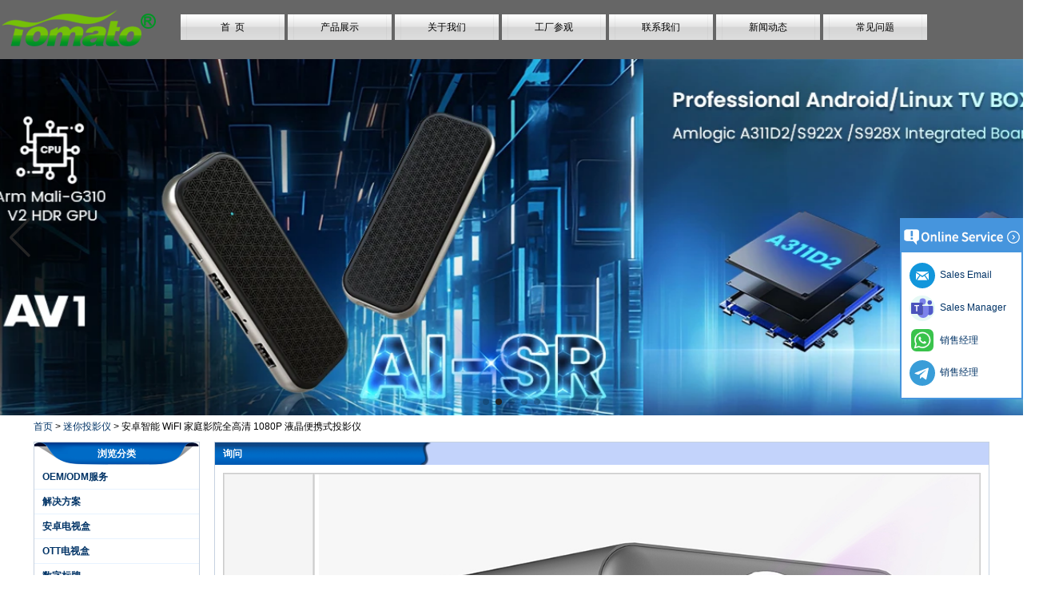

--- FILE ---
content_type: text/html; charset=utf-8
request_url: https://www.sztomato.com/cn/inquiry/Android-Smart-WiFI-Home-Theater-Full-HD-1080P-LCD-Portable-Projector.html
body_size: 11040
content:
<!DOCTYPE html>
<html lang="zh-CN">

<head>
    <meta charset="utf-8">
    <!-- SEO BEGIN -->
    <title>安卓智能 WiFI 家庭影院全高清 1080P 液晶便携式投影仪 - inquiry</title>
    <meta name="keywords" content="安卓智能 WiFI 家庭影院全高清 1080P 液晶便携式投影仪 ,inquiry" />
    <meta name="description" content="隆重推出 Android 智能 Wi-Fi 家庭影院全高清 1080P LCD 便携式投影仪。这款多功能且紧凑的投影仪将影院体验带入您的家中。借助其 Android 操作系统和 Wi-Fi 连接，可以直接从智能手机或平板电脑轻松传输您喜爱的电影、节目和视频。在大屏幕上享受全高清 1080P 分辨率的令人惊叹的视觉效果。使用 Android 智能 Wi-Fi 家庭影院全高清 1080P LCD 便携式投影仪将任何空间变成家庭影院。 - inquiry" />
    <link rel="canonical" href="https://www.sztomato.com/cn/inquiry/Android-Smart-WiFI-Home-Theater-Full-HD-1080P-LCD-Portable-Projector.html">
    <link rel="alternate" hreflang="en" href="https://www.sztomato.com/inquiry/Android-Smart-WiFI-Home-Theater-Full-HD-1080P-LCD-Portable-Projector.html">
    <link rel="alternate" hreflang="ko" href="https://www.sztomato.com/kr/inquiry/Android-Smart-WiFI-Home-Theater-Full-HD-1080P-LCD-Portable-Projector.html">
    <link rel="alternate" hreflang="de" href="https://www.sztomato.com/de/inquiry/Android-Smart-WiFI-Home-Theater-Full-HD-1080P-LCD-Portable-Projector.html">
    <link rel="alternate" hreflang="fr" href="https://www.sztomato.com/fr/inquiry/Android-Smart-WiFI-Home-Theater-Full-HD-1080P-LCD-Portable-Projector.html">
    <link rel="alternate" hreflang="es" href="https://www.sztomato.com/es/inquiry/Android-Smart-WiFI-Home-Theater-Full-HD-1080P-LCD-Portable-Projector.html">
    <link rel="alternate" hreflang="pt" href="https://www.sztomato.com/pt/inquiry/Android-Smart-WiFI-Home-Theater-Full-HD-1080P-LCD-Portable-Projector.html">
    <link rel="alternate" hreflang="it" href="https://www.sztomato.com/it/inquiry/Android-Smart-WiFI-Home-Theater-Full-HD-1080P-LCD-Portable-Projector.html">
    <link rel="alternate" hreflang="ar" href="https://www.sztomato.com/ae/inquiry/Android-Smart-WiFI-Home-Theater-Full-HD-1080P-LCD-Portable-Projector.html">
    <link rel="alternate" hreflang="tr" href="https://www.sztomato.com/tr/inquiry/Android-Smart-WiFI-Home-Theater-Full-HD-1080P-LCD-Portable-Projector.html">
    <link rel="alternate" hreflang="th" href="https://www.sztomato.com/th/inquiry/Android-Smart-WiFI-Home-Theater-Full-HD-1080P-LCD-Portable-Projector.html">
    <link rel="alternate" hreflang="ru" href="https://www.sztomato.com/ru/inquiry/Android-Smart-WiFI-Home-Theater-Full-HD-1080P-LCD-Portable-Projector.html">
    <link rel="alternate" hreflang="zh-CN" href="https://www.sztomato.com/cn/inquiry/Android-Smart-WiFI-Home-Theater-Full-HD-1080P-LCD-Portable-Projector.html">
    <meta property="og:type" content="website" />
    <meta property="og:title" content="安卓智能 WiFI 家庭影院全高清 1080P 液晶便携式投影仪 - inquiry" />
    <meta property="og:site_name" content="安卓智能 WiFI 家庭影院全高清 1080P 液晶便携式投影仪 ,inquiry" />
    <meta property="og:description" content="隆重推出 Android 智能 Wi-Fi 家庭影院全高清 1080P LCD 便携式投影仪。这款多功能且紧凑的投影仪将影院体验带入您的家中。借助其 Android 操作系统和 Wi-Fi 连接，可以直接从智能手机或平板电脑轻松传输您喜爱的电影、节目和视频。在大屏幕上享受全高清 1080P 分辨率的令人惊叹的视觉效果。使用 Android 智能 Wi-Fi 家庭影院全高清 1080P LCD 便携式投影仪将任何空间变成家庭影院。 - inquiry" />
    <meta property="og:url" content="https://www.sztomato.com/cn/inquiry/Android-Smart-WiFI-Home-Theater-Full-HD-1080P-LCD-Portable-Projector.html" />
    <meta property="og:image" content="https://cdn.cloudbf.com/thumb/pad/500x500_xsize/files/65/img/2022/06/16/202206161026420128552.jpg.webp" />
    <link rel="shortcut icon" href="/favicon.ico">
    <meta name="author" content="yjzw.net">
    <!-- SEO END -->
    <!--[if IE]>
    <meta http-equiv="X-UA-Compatible" content="IE=edge">
    <![endif]-->
    <meta name="viewport" content="width=device-width, initial-scale=1">
    <!-- <link rel="stylesheet" type="text/css" href="/themes/zzx/fanqie/static/css/font.css" /> -->
    <link rel="stylesheet" type="text/css" href="/themes/zzx/fanqie/static/font/iconfont.css" />
    <script src="/themes/zzx/fanqie/static/font/iconfont.js"></script>
    <link rel="stylesheet" type="text/css" href="/themes/zzx/fanqie/static/css/animate.min.css">
    <link rel="stylesheet" type="text/css" href="/themes/zzx/fanqie/static/css/yunteam.css" />
    <link rel="stylesheet" type="text/css" href="/themes/zzx/fanqie/static/css/style.css" />
    <!--  -->
    <link rel="stylesheet" href="/themes/zzx/a_public/css/swiper-bundle.min.css" />
    <script src="/themes/zzx/a_public/js/jquery.min.js"></script>
    <script src="/themes/zzx/a_public/layer/layer.js"></script>
    <script src="/themes/zzx/a_public/js/MSClass.js"></script>
    <script src="/themes/zzx/a_public/js/swiper-bundle.min.js"></script>
    <script src="/themes/zzx/a_public/js/yunteam.js" ty pe="text/javascript" charset="utf-8"></script>
    <style type="text/css">
      .swiper-container{
        --swiper-theme-color: #252525;
        --swiper-navigation-color: #252525;
        --swiper-navigation-size: 50px;
      }
    </style>
    <!--[if lt IE 9]>
    <script src="/themes/zzx/a_public/js/html5shiv.min.js"></script>
    <script src="/themes/zzx/a_public/js/respond.min.js"></script>
    <![endif]-->
    
<!--    <link rel="stylesheet" href="/themes/zzx/fanqie/static/css/cn.css">-->
    <link rel="stylesheet" href="/themes/zzx/a_public/css/editable_page.css"><!-- Google tag (gtag.js) -->
<script async src="https://www.googletagmanager.com/gtag/js?id=G-TRK4T3H9N0"></script>
<script>
  window.dataLayer = window.dataLayer || [];
  function gtag(){dataLayer.push(arguments);}
  gtag('js', new Date());

  gtag('config', 'G-TRK4T3H9N0');
</script>



<!-- Google tag (gtag.js) -->
<script async src="https://www.googletagmanager.com/gtag/js?id=AW-16664291610"></script>
<script>
  window.dataLayer = window.dataLayer || [];
  function gtag(){dataLayer.push(arguments);}
  gtag('js', new Date());

  gtag('config', 'AW-16664291610');
</script>

<!-- Event snippet for 点击contact now conversion page -->
<script>
    window.addEventListener('load', function (event) {
        document.querySelectorAll('a[href="/contact-us.html"], a[href*="/inquiry/"]').forEach(function (e) {
            e.addEventListener('click', function () {
                gtag('event', 'conversion', {'send_to': 'AW-16664291610/FIPcCI_q8qAaEJrSk4o-'});
            });
        });
    });
</script>

<!-- Event snippet for 咨询报价 conversion page -->
<script>
    window.addEventListener('load', function (event) {
        document.addEventListener('click', function (e) {
            var button = e.target.closest('[type="button"]');
            if (button === null) return;
            var form = button.closest('form');
            if (form !== null) {
                var email = form.querySelector('[name="email"]').value.trim().toLowerCase();

                if (email !== "") {
                    gtag('set', 'user_data', { "email": email })
                    gtag('event', 'conversion', { 'send_to': 'AW-16664291610' });
                    gtag('event', 'click', { 'send_to': 'G-TRK4T3H9N0' });
                }
            }
        });
  });
</script>
<script>
    window.addEventListener('load', function (event) {
        var x = 0;
        var myVar = setInterval(function () {
            if (x == 0) {
                if (jQuery('div:contains(Message successfully)').is(':visible') == true) {
                    gtag('event', 'conversion', {'send_to': 'AW-16664291610/BcnlCLCpsM4ZEJrSk4o-'});
                    gtag('event', '咨询报价GA4', { 'send_to': 'G-TRK4T3H9N0' });
                    clearInterval(myVar);
                    x = 1;
                }
            }
        }, 1000);
    });
</script>
<script>
    window.addEventListener('load', function (event) {
        var x = 0;
        var myVar = setInterval(function () {
            if (x == 0) {
                if (jQuery('div:contains(Inquiry is successful)').is(':visible') == true) {
                    gtag('event', 'conversion', {'send_to': 'AW-16664291610/BcnlCLCpsM4ZEJrSk4o-'});
                    gtag('event', '咨询报价GA4', { 'send_to': 'G-TRK4T3H9N0' });
                    clearInterval(myVar);
                    x = 1;
                }
            }
        }, 1000);
    });
</script>
<script type="application/ld+json">
{
  "@context": "http://schema.org",
  "@type": "Organization",
  "name": "深圳市番茄科技有限公司 - 适用于 IPTV 机顶盒和 OTT 解决方案的专业定制 Android 智能电视盒",
  "url": "https://www.sztomato.com",
  "logo": "https://cdn.cloudbf.com/files/65/img/2022/04/18/logo_dhX4GD.png"
}
</script></head>

<body class="">
    
    <!---->
    <div class="header">
        <div class="head">
            <div class="logo"><a href="/cn" rel="home" title="深圳市番茄科技有限公司 - 适用于 IPTV 机顶盒和 OTT 解决方案的专业定制 Android 智能电视盒"><img alt="logo" src="https://cdn.cloudbf.com/files/65/img/2022/04/18/logo_dhX4GD.png" title="深圳市番茄科技有限公司 - 适用于 IPTV 机顶盒和 OTT 解决方案的专业定制 Android 智能电视盒" alt="深圳市番茄科技有限公司 - 适用于 IPTV 机顶盒和 OTT 解决方案的专业定制 Android 智能电视盒"></a></div>
            <div class="nav">
                <ul>
                                            <li class=""><a href="/cn/index.html">首  页</a></li>
                                                                    <li class="">
                            <a href="/cn/products.htm">产品展示</a>
                                                        <div class="submenu ">
                                                                <div class="menu_children " >
                                    <a href="/cn/products/Android-TV-Box-OEM-ODM-Services.htm">OEM/ODM服务 </a>
                                                                    </div>
                                                                <div class="menu_children  menu_children_select " >
                                    <a href="/cn/products/Solutions.htm">解决方案 </a>
                                                                        <div class="menu_children_item">
                                                                                <a href="/cn/products/Android-TV-Set-Top-Box.htm">安卓电视操作系统</a>
                                                                                <a href="/cn/products/4G-LTE-Set-Top-Box.htm">4G-LTE机顶盒</a>
                                                                                <a href="/cn/products/HDMI-IN-OUT.htm">HDMI 输入输出</a>
                                                                                <a href="/cn/products/Hybrid-Set-Top-Box.htm">混合机顶盒</a>
                                                                                <a href="/cn/products/Android-TV-Dongle.htm">Android 电视适配器</a>
                                                                            </div>
                                                                    </div>
                                                                <div class="menu_children  menu_children_select " >
                                    <a href="/cn/products/android-smart-tv-box.htm">安卓电视盒 </a>
                                                                        <div class="menu_children_item">
                                                                                <a href="/cn/products/Amlogic-S928X-8K-ULTRA-HD-Android-TV-Box.htm">四核 S928X/S928X-J</a>
                                                                                <a href="/cn/products/quad-core-amlogic-a311d2.htm">四核A311D2</a>
                                                                                <a href="/cn/products/Quad-Core-Amlogic-A311D.htm">四核A311D</a>
                                                                                <a href="/cn/products/Amlogic-S922X-Quad-Core.htm">四核 S922X</a>
                                                                                <a href="/cn/products/Octa-Core-S912.htm">八核S912</a>
                                                                                <a href="/cn/products/Amlogic-S905Y5-Quad-Core.htm">Quad Core S905Y5</a>
                                                                                <a href="/cn/products/Amlogic-S905X5M-Quad-Core.htm">Quad Core S905x5m</a>
                                                                                <a href="/cn/products/Amlogic-S905X5-Quad-Core.htm">Quad Core S905x5</a>
                                                                                <a href="/cn/products/Amlogic-S905X4-Quad-Core-Android-11-TV-Box.htm">四核 S905X4</a>
                                                                                <a href="/cn/products/Quad-Core-Amlogic-S905X3.htm">四核S905X3</a>
                                                                                <a href="/cn/products/Octa-Core-RK3588.htm">八核RK3588</a>
                                                                                <a href="/cn/products/Rockchip-Quad-Core-RK3566.htm">四核RK3566</a>
                                                                                <a href="/cn/products/Rockchip-Quad-Core-RK3528A.htm">四核RK3528</a>
                                                                                <a href="/cn/products/Allwinner-H728-Qcta-Core.htm">Qcta核心H728</a>
                                                                                <a href="/cn/products/Allwinner-H618-Quad-Core.htm">四核H618</a>
                                                                                <a href="/cn/products/Quad-Core-H616.htm">四核 H616</a>
                                                                                <a href="/cn/products/Allwinner-Quad-Core-H313.htm">四核 H313</a>
                                                                                <a href="/cn/products/Quad-Core-H603.htm">四核H603</a>
                                                                            </div>
                                                                    </div>
                                                                <div class="menu_children " >
                                    <a href="/cn/products/OTT-TV-Box.htm">OTT电视盒 </a>
                                                                    </div>
                                                                <div class="menu_children  menu_children_select " >
                                    <a href="/cn/products/Digital-Signage.htm">数字标牌 </a>
                                                                        <div class="menu_children_item">
                                                                                <a href="/cn/products/Digital-Signage-Displays.htm">数字标牌显示器</a>
                                                                                <a href="/cn/products/Digital-Signage-Solutions.htm">数字标牌解决方案</a>
                                                                            </div>
                                                                    </div>
                                                                <div class="menu_children " >
                                    <a href="/cn/products/Development-Board.htm">开发板 </a>
                                                                    </div>
                                                                <div class="menu_children " >
                                    <a href="/cn/products/Linux-TV-Box.htm">Linux电视盒 </a>
                                                                    </div>
                                                                <div class="menu_children " >
                                    <a href="/cn/products/mini-pc.htm">迷你电脑 </a>
                                                                    </div>
                                                                <div class="menu_children " >
                                    <a href="/cn/products/Android-Mini-Projector.htm">迷你投影仪 </a>
                                                                    </div>
                                                                <div class="menu_children " >
                                    <a href="/cn/products/other.htm">其他 </a>
                                                                    </div>
                                                            </div>
                                                    </li>
                                                                    <li class=""><a href="/cn/about-us.html">关于我们</a></li>
                                                                    <li class=""><a href="/cn/factory.html">工厂参观</a></li>
                                                                    <li class=""><a href="/cn/contact-us.html">联系我们</a></li>
                                                                    <li class=""><a href="/cn/news.htm">新闻动态</a></li>
                                                                    <li class=""><a href="/cn/FAQs.html">常见问题</a></li>
                                                            </ul>
            </div>
        </div>
    </div>

    <div id="banner_scroll">
    <div class="swiper-container banner-container">
        <div class="swiper-wrapper">
                        <div class="swiper-slide">
                <a href="https://www.sztomato.com/products/Customize-Amlogic-S905X5M-Quad-Core-Android-14-TV-Box.html"><img src="https://cdn.cloudbf.com/thumb/format/mini_xsize/files/65/img/2025/05/13/Amlogic-S905X5M-Quad-Core-AI-SR-Android-14-TV-Stick-USB-Type-C-4K2K-Android-TV-Stick_2v48z0.jpg.webp"/></a>
            </div>
                        <div class="swiper-slide">
                <a href="https://www.sztomato.com/products/Amlogic-S928X-8K-Android-TV-Box.html"><img src="https://cdn.cloudbf.com/thumb/format/mini_xsize/files/65/img/2023/05/25/Amlogic-A311D2-S922X-S928X_fOn5eQ.jpg.webp"/></a>
            </div>
                        <div class="swiper-slide">
                <a href="https://www.sztomato.com/products/Amlogic-S922X-Quad-Core-Android-90-TV-Box.html"><img src="https://cdn.cloudbf.com/thumb/format/mini_xsize/upfile/65/ad/2020051817492684901.jpg.webp"/></a>
            </div>
                        <div class="swiper-slide">
                <a href="https://www.sztomato.com/products/2-in-1-Octa-Core-Streaming-Media-Player-Game-Android-TV-Box-with-Android-60-Marshmallow-2G-DDR3-16G.html"><img src="https://cdn.cloudbf.com/thumb/format/mini_xsize/upfile/65/ad/2016101321411458191.jpg.webp"/></a>
            </div>
                        <div class="swiper-slide">
                <a href="javascript:void(0);"><img src="https://cdn.cloudbf.com/thumb/format/mini_xsize/upfile/65/ad/2018092816092559981.jpg.webp"/></a>
            </div>
                    </div>
        <!-- Add Pagination -->
        <div class="swiper-pagination"></div>
        <!-- Add Arrows -->
        <div class="bun ani" swiper-animate-effect="zoomIn" swiper-animate-duration="0.2s" swiper-animate-delay="0.3s">
            <div class="swiper-button-next"></div>
            <div class="swiper-button-prev"></div>
        </div>
    </div>
</div>
<script>
var swiper = new Swiper('.banner-container', {
    loop: true,
    autoplay: {
        delay: 6000,
        stopOnLastSlide: false,
        disableOnInteraction: true,
    },
    pagination: {
        el: '.swiper-pagination',
        clickable: true,
    },
    // followFinger: false,
    // effect: 'fade',
    speed: 1000,
    navigation: {
        nextEl: '.swiper-button-next',
        prevEl: '.swiper-button-prev',
    }
});
</script>
    <!---->

    <!---->
    
<link rel="stylesheet" type="text/css" href="/themes/zzx/fanqie/static/css/inquiry.css" />
<div id="container">
    <div id="position">
                <a href="/cn">首页</a>
                &gt;
                <a href="/cn/products/Android-Mini-Projector.htm">迷你投影仪</a>
                &gt; <span>安卓智能 WiFI 家庭影院全高清 1080P 液晶便携式投影仪</span>
    </div>
	<div id="main">
	<div class="sider">
        <dl class="box category">
            <dt>浏览分类</dt>
                        <dd class="">
                <a href="/cn/products/Android-TV-Box-OEM-ODM-Services.htm" title="中国 OEM/ODM服务 制造商" class="parent top">OEM/ODM服务</a>
                            </dd>
                        <dd class="">
                <a href="/cn/products/Solutions.htm" title="中国 解决方案 制造商" class="parent top">解决方案</a>
                                <span></span>
                <ul>
                                        <li class="sub top "><a href="/cn/products/Android-TV-Set-Top-Box.htm" title="中国 安卓电视操作系统 制造商">安卓电视操作系统</a></li>
                                        <li class="sub top "><a href="/cn/products/4G-LTE-Set-Top-Box.htm" title="中国 4G-LTE机顶盒 制造商">4G-LTE机顶盒</a></li>
                                        <li class="sub top "><a href="/cn/products/HDMI-IN-OUT.htm" title="中国 HDMI 输入输出 制造商">HDMI 输入输出</a></li>
                                        <li class="sub top "><a href="/cn/products/Hybrid-Set-Top-Box.htm" title="中国 混合机顶盒 制造商">混合机顶盒</a></li>
                                        <li class="sub top "><a href="/cn/products/Android-TV-Dongle.htm" title="中国 Android 电视适配器 制造商">Android 电视适配器</a></li>
                                    </ul>
                            </dd>
                        <dd class="">
                <a href="/cn/products/android-smart-tv-box.htm" title="中国 安卓电视盒 制造商" class="parent top">安卓电视盒</a>
                                <span></span>
                <ul>
                                        <li class="sub top "><a href="/cn/products/Amlogic-S928X-8K-ULTRA-HD-Android-TV-Box.htm" title="中国 四核 S928X/S928X-J 制造商">四核 S928X/S928X-J</a></li>
                                        <li class="sub top "><a href="/cn/products/quad-core-amlogic-a311d2.htm" title="中国 四核A311D2 制造商">四核A311D2</a></li>
                                        <li class="sub top "><a href="/cn/products/Quad-Core-Amlogic-A311D.htm" title="中国 四核A311D 制造商">四核A311D</a></li>
                                        <li class="sub top "><a href="/cn/products/Amlogic-S922X-Quad-Core.htm" title="中国 四核 S922X 制造商">四核 S922X</a></li>
                                        <li class="sub top "><a href="/cn/products/Octa-Core-S912.htm" title="中国 八核S912 制造商">八核S912</a></li>
                                        <li class="sub top "><a href="/cn/products/Amlogic-S905Y5-Quad-Core.htm" title="中国 Quad Core S905Y5 制造商">Quad Core S905Y5</a></li>
                                        <li class="sub top "><a href="/cn/products/Amlogic-S905X5M-Quad-Core.htm" title="中国 Quad Core S905x5m 制造商">Quad Core S905x5m</a></li>
                                        <li class="sub top "><a href="/cn/products/Amlogic-S905X5-Quad-Core.htm" title="中国 Quad Core S905x5 制造商">Quad Core S905x5</a></li>
                                        <li class="sub top "><a href="/cn/products/Amlogic-S905X4-Quad-Core-Android-11-TV-Box.htm" title="中国 四核 S905X4 制造商">四核 S905X4</a></li>
                                        <li class="sub top "><a href="/cn/products/Quad-Core-Amlogic-S905X3.htm" title="中国 四核S905X3 制造商">四核S905X3</a></li>
                                        <li class="sub top "><a href="/cn/products/Octa-Core-RK3588.htm" title="中国 八核RK3588 制造商">八核RK3588</a></li>
                                        <li class="sub top "><a href="/cn/products/Rockchip-Quad-Core-RK3566.htm" title="中国 四核RK3566 制造商">四核RK3566</a></li>
                                        <li class="sub top "><a href="/cn/products/Rockchip-Quad-Core-RK3528A.htm" title="中国 四核RK3528 制造商">四核RK3528</a></li>
                                        <li class="sub top "><a href="/cn/products/Allwinner-H728-Qcta-Core.htm" title="中国 Qcta核心H728 制造商">Qcta核心H728</a></li>
                                        <li class="sub top "><a href="/cn/products/Allwinner-H618-Quad-Core.htm" title="中国 四核H618 制造商">四核H618</a></li>
                                        <li class="sub top "><a href="/cn/products/Quad-Core-H616.htm" title="中国 四核 H616 制造商">四核 H616</a></li>
                                        <li class="sub top "><a href="/cn/products/Allwinner-Quad-Core-H313.htm" title="中国 四核 H313 制造商">四核 H313</a></li>
                                        <li class="sub top "><a href="/cn/products/Quad-Core-H603.htm" title="中国 四核H603 制造商">四核H603</a></li>
                                    </ul>
                            </dd>
                        <dd class="">
                <a href="/cn/products/OTT-TV-Box.htm" title="中国 OTT电视盒 制造商" class="parent top">OTT电视盒</a>
                            </dd>
                        <dd class="">
                <a href="/cn/products/Digital-Signage.htm" title="中国 数字标牌 制造商" class="parent top">数字标牌</a>
                                <span></span>
                <ul>
                                        <li class="sub top "><a href="/cn/products/Digital-Signage-Displays.htm" title="中国 数字标牌显示器 制造商">数字标牌显示器</a></li>
                                        <li class="sub top "><a href="/cn/products/Digital-Signage-Solutions.htm" title="中国 数字标牌解决方案 制造商">数字标牌解决方案</a></li>
                                    </ul>
                            </dd>
                        <dd class="">
                <a href="/cn/products/Development-Board.htm" title="中国 开发板 制造商" class="parent top">开发板</a>
                            </dd>
                        <dd class="">
                <a href="/cn/products/Linux-TV-Box.htm" title="中国 Linux电视盒 制造商" class="parent top">Linux电视盒</a>
                            </dd>
                        <dd class="">
                <a href="/cn/products/mini-pc.htm" title="中国 迷你电脑 制造商" class="parent top">迷你电脑</a>
                            </dd>
                        <dd class="">
                <a href="/cn/products/Android-Mini-Projector.htm" title="中国 迷你投影仪 制造商" class="parent top">迷你投影仪</a>
                            </dd>
                        <dd class="">
                <a href="/cn/products/other.htm" title="中国 其他 制造商" class="parent top">其他</a>
                            </dd>
                    </dl>
		 <script type="text/javascript">
    $('.category dd span').click(function(){
        if($(this).parent().hasClass('select')){
            $(this).parent().removeClass('select')
        }else{
            $(this).parent().toggleClass('open').siblings().removeClass('open');
        }
    })
</script>
<div class="h5"></div>


<div class="website" ><dl class="box contactus">
    <dt>联系我们</dt>
    <dd>
                    电话：86-0755-82660069<br/>电子邮件：<a title=" Click here to send me a message " href="mailto:sales@sztomato.com">sales@sztomato.com</a><br/><br/>                <div class="online">
                        <a href="//teams.microsoft.com/l/chat/0/0?users=tomato_06" target="_blank" class="SKYPE" title="乔乔"></a>
                        <a href="mailto:JoJo@sztomato.com" target="_blank" class="Email" title="乔乔"></a>
                        <div class="clear"></div>
        </div>
        <a href="/cn/contact-us.html" class="btn">现在联系</a>
    </dd>
</dl>
</div>
<div class="h5"></div>


<div class="website" ><dl class="box product">
    <dt>热门产品</dt>
    <dd id="marqueea219">
                <div class="item">
            <a href="/cn/products/smart-tv-box-ott-android-44-kikat-tv-box-mxq.html" class="pic" title="中国 智能电视盒OTT Android 4.4 Kikat TV盒MXQ 制造商">
                <img src="https://cdn.cloudbf.com/thumb/format/mini_xsize/upfile/65/product_o/Smart-TV-Box-OTT-Android-4.4-Kikat-TV-Box-MXQ_1.jpg.webp" alt="中国 智能电视盒OTT Android 4.4 Kikat TV盒MXQ 制造商" />
            </a>
            <h2>
                <a href="/cn/products/smart-tv-box-ott-android-44-kikat-tv-box-mxq.html" title="中国 智能电视盒OTT Android 4.4 Kikat TV盒MXQ 制造商">智能电视盒OTT Android 4.4 Kikat TV盒MXQ</a>
            </h2>
            <div class="clear"></div>
        </div>
                <div class="item">
            <a href="/cn/products/2-in-1-Octa-Core-Streaming-Media-Player-Game-Android-TV-Box-with-Android-60-Marshmallow-2G-DDR3-16G.html" class="pic" title="中国 2英寸1八颗核心流媒体玩家和游戏Android 6.0 Marshmallow 2G DDR3 16G EMMC Dual Band AC WiFi支持Kodi YouTube YouTube Netflix Facebook等等 -  Onenuts Nut 1 Blue 制造商">
                <img src="https://cdn.cloudbf.com/thumb/format/mini_xsize/upfile/65/product_o/2-in-1-Octa-Core-Streaming-Media-Player-Game-Android-TV-Box-with-Android-6.0-Marshmallow-2G-DDR3-16G-eMMC-Dual-Band-AC-WIFI-support-KODI-YouTube-Netflix-Facebook-and-many-more-Onenuts-Nut-1-Blue.jpg.webp" alt="中国 2英寸1八颗核心流媒体玩家和游戏Android 6.0 Marshmallow 2G DDR3 16G EMMC Dual Band AC WiFi支持Kodi YouTube YouTube Netflix Facebook等等 -  Onenuts Nut 1 Blue 制造商" />
            </a>
            <h2>
                <a href="/cn/products/2-in-1-Octa-Core-Streaming-Media-Player-Game-Android-TV-Box-with-Android-60-Marshmallow-2G-DDR3-16G.html" title="中国 2英寸1八颗核心流媒体玩家和游戏Android 6.0 Marshmallow 2G DDR3 16G EMMC Dual Band AC WiFi支持Kodi YouTube YouTube Netflix Facebook等等 -  Onenuts Nut 1 Blue 制造商">2英寸1八颗核心流媒体玩家和游戏Android 6.0 Marshmallow 2G DDR3 16G EMMC Dual Band AC WiFi支持Kodi YouTube YouTube Netflix Facebook等等 -  Onenuts Nut 1 Blue</a>
            </h2>
            <div class="clear"></div>
        </div>
                <div class="item">
            <a href="/cn/products/Best-Xmas-Gift-Octa-Core-TV-Box-2G-16G-AC-WIFI-Amlogic-S912-TV-Box-Android-60-OS-With-KODI-Preload.html" class="pic" title="中国 Android TV Box Gigabit以太网Android智能电视盒 制造商">
                <img src="https://cdn.cloudbf.com/thumb/format/mini_xsize/upfile/65/product_o/Best-Xmas-Gift-Octa-Core-TV-Box-2G-16G-AC-WIFI-Amlogic-S912-TV-Box-Android-6.0-OS-With-KODI-Preload-2-in-1-Streaming-Media-Player-Game-box-VPH9-4K2K-3D-Supported-Onenuts-Nut1_9.jpg.webp" alt="中国 Android TV Box Gigabit以太网Android智能电视盒 制造商" />
            </a>
            <h2>
                <a href="/cn/products/Best-Xmas-Gift-Octa-Core-TV-Box-2G-16G-AC-WIFI-Amlogic-S912-TV-Box-Android-60-OS-With-KODI-Preload.html" title="中国 Android TV Box Gigabit以太网Android智能电视盒 制造商">Android TV Box Gigabit以太网Android智能电视盒</a>
            </h2>
            <div class="clear"></div>
        </div>
                <div class="item">
            <a href="/cn/products/Amlogic-S905X-Quad-Core-Development-Board-Open-Source-DIY-TV-Box.html" class="pic" title="中国 Amlogic S905X四核开发板开源DIY电视盒 制造商">
                <img src="https://cdn.cloudbf.com/thumb/format/mini_xsize/upfile/65/product_o/Amlogic-S905X-Quad-Core-Development-Board-Open-Source-DIY-TV-Box.jpg.webp" alt="中国 Amlogic S905X四核开发板开源DIY电视盒 制造商" />
            </a>
            <h2>
                <a href="/cn/products/Amlogic-S905X-Quad-Core-Development-Board-Open-Source-DIY-TV-Box.html" title="中国 Amlogic S905X四核开发板开源DIY电视盒 制造商">Amlogic S905X四核开发板开源DIY电视盒</a>
            </h2>
            <div class="clear"></div>
        </div>
                <div class="item">
            <a href="/cn/products/Amlogic-S905-Android-TV-Box-4K2K-Ultra-HD-Mali-450-Up-To-750-Mhz-Android-51-Lollipop-Quad-Core-Full.html" class="pic" title="中国 Amlogic S905 Android TV Box 4K2K Ultra Full HD Mali-450高达750 MHz Android 5.1 Lollipop Quad Quar Core Media Player G9C 制造商">
                <img src="https://cdn.cloudbf.com/thumb/format/mini_xsize/upfile/65/product_o/Amlogic-S905-Android-TV-Box-4K2K-Ultra-HD-Mali-450-Up-To-750-Mhz-Android-5.1-Lollipop-Quad-Core-Full-Media-Player-G9C.jpg.webp" alt="中国 Amlogic S905 Android TV Box 4K2K Ultra Full HD Mali-450高达750 MHz Android 5.1 Lollipop Quad Quar Core Media Player G9C 制造商" />
            </a>
            <h2>
                <a href="/cn/products/Amlogic-S905-Android-TV-Box-4K2K-Ultra-HD-Mali-450-Up-To-750-Mhz-Android-51-Lollipop-Quad-Core-Full.html" title="中国 Amlogic S905 Android TV Box 4K2K Ultra Full HD Mali-450高达750 MHz Android 5.1 Lollipop Quad Quar Core Media Player G9C 制造商">Amlogic S905 Android TV Box 4K2K Ultra Full HD Mali-450高达750 MHz Android 5.1 Lollipop Quad Quar Core Media Player G9C</a>
            </h2>
            <div class="clear"></div>
        </div>
                <div class="item">
            <a href="/cn/products/Amlogic-S905-TV-Box-ARM-Cortex-A53-CPU-up-to-20-GHz-Android-51-Lollipop-1G-8G-4K2K-Android-Tv-Box.html" class="pic" title="中国 Amlogic S905电视盒臂Cortex-A53 CPU高达2.0 GHz Android 5.1 Lollipop 1G/8G 4K2K 4K2K Android TV Box Media Player S9 制造商">
                <img src="https://cdn.cloudbf.com/thumb/format/mini_xsize/upfile/65/product_o/Amlogic-S905-TV-Box-ARM-Cortex-A53-CPU-up-to-2.0-GHz-Android-5.1-Lollipop-1G-8G-4K2K-Android-Tv-Box-Media-Player-S9.jpg.webp" alt="中国 Amlogic S905电视盒臂Cortex-A53 CPU高达2.0 GHz Android 5.1 Lollipop 1G/8G 4K2K 4K2K Android TV Box Media Player S9 制造商" />
            </a>
            <h2>
                <a href="/cn/products/Amlogic-S905-TV-Box-ARM-Cortex-A53-CPU-up-to-20-GHz-Android-51-Lollipop-1G-8G-4K2K-Android-Tv-Box.html" title="中国 Amlogic S905电视盒臂Cortex-A53 CPU高达2.0 GHz Android 5.1 Lollipop 1G/8G 4K2K 4K2K Android TV Box Media Player S9 制造商">Amlogic S905电视盒臂Cortex-A53 CPU高达2.0 GHz Android 5.1 Lollipop 1G/8G 4K2K 4K2K Android TV Box Media Player S9</a>
            </h2>
            <div class="clear"></div>
        </div>
                <div class="item">
            <a href="/cn/products/Newest-Amlogic-S905X-TV-Box-Android-60-OS-Amlogic-S905X-TV-Box-Quad-Core-OTT-TV-Box-VP9-H265-Smart.html" class="pic" title="中国 最新的Amlogic S905X电视盒Android 6.0 OS Amlogic S905X电视盒Quad Core Ott OTT电视盒VP9 H.265智能电视盒x96 制造商">
                <img src="https://cdn.cloudbf.com/thumb/format/mini_xsize/upfile/65/product_o/Newest-Amlogic-S905X-TV-Box-Android-6.0-OS-Amlogic-S905X-TV-Box-Quad-Core-OTT-TV-Box-VP9-H.265-Smart-TV-Box-X96.jpg.webp" alt="中国 最新的Amlogic S905X电视盒Android 6.0 OS Amlogic S905X电视盒Quad Core Ott OTT电视盒VP9 H.265智能电视盒x96 制造商" />
            </a>
            <h2>
                <a href="/cn/products/Newest-Amlogic-S905X-TV-Box-Android-60-OS-Amlogic-S905X-TV-Box-Quad-Core-OTT-TV-Box-VP9-H265-Smart.html" title="中国 最新的Amlogic S905X电视盒Android 6.0 OS Amlogic S905X电视盒Quad Core Ott OTT电视盒VP9 H.265智能电视盒x96 制造商">最新的Amlogic S905X电视盒Android 6.0 OS Amlogic S905X电视盒Quad Core Ott OTT电视盒VP9 H.265智能电视盒x96</a>
            </h2>
            <div class="clear"></div>
        </div>
                <div class="item">
            <a href="/cn/products/Android-TV-BOX-with-3G-4G-SIM-Card-slot-Full-HD-media-player-supplier.html" class="pic" title="中国 带有3G/4G SIM卡插槽的Android电视盒，全高清媒体播放器供应商 制造商">
                <img src="https://cdn.cloudbf.com/thumb/format/mini_xsize/files/65/img/2024/04/07/202404071613290178618.jpg.webp" alt="中国 带有3G/4G SIM卡插槽的Android电视盒，全高清媒体播放器供应商 制造商" />
            </a>
            <h2>
                <a href="/cn/products/Android-TV-BOX-with-3G-4G-SIM-Card-slot-Full-HD-media-player-supplier.html" title="中国 带有3G/4G SIM卡插槽的Android电视盒，全高清媒体播放器供应商 制造商">带有3G/4G SIM卡插槽的Android电视盒，全高清媒体播放器供应商</a>
            </h2>
            <div class="clear"></div>
        </div>
                <div class="item">
            <a href="/cn/products/Android-60-Marshmallow-Amlogic-S905X-TV-Box-Quad-Core-TV-Box-OTT-Smart-TV-Box-X96.html" class="pic" title="中国 Android 6.0棉花糖Amlogic S905X电视盒四核电视盒OTT智能电视盒x96 制造商">
                <img src="https://cdn.cloudbf.com/thumb/format/mini_xsize/upfile/65/product_o/Android-6.0-Marshmallow-Amlogic-S905X-TV-Box-Quad-Core-TV-Box-OTT-Smart-TV-Box-X96.jpg.webp" alt="中国 Android 6.0棉花糖Amlogic S905X电视盒四核电视盒OTT智能电视盒x96 制造商" />
            </a>
            <h2>
                <a href="/cn/products/Android-60-Marshmallow-Amlogic-S905X-TV-Box-Quad-Core-TV-Box-OTT-Smart-TV-Box-X96.html" title="中国 Android 6.0棉花糖Amlogic S905X电视盒四核电视盒OTT智能电视盒x96 制造商">Android 6.0棉花糖Amlogic S905X电视盒四核电视盒OTT智能电视盒x96</a>
            </h2>
            <div class="clear"></div>
        </div>
                <div class="item">
            <a href="/cn/products/Android-10-Allwinner-Quad-Core-H313-Multi-Core-G31-GPU-X96Q-TV-Box.html" class="pic" title="中国 Android 10 Allwinner Quad Core H313多核G31 GPU X96Q电视盒 制造商">
                <img src="https://cdn.cloudbf.com/thumb/format/mini_xsize/upfile/65/product_o/Android-10-Allwinner-Quad-Core-H313-Multi-Core-G31-GPU-X96Q-TV-Box.jpg.webp" alt="中国 Android 10 Allwinner Quad Core H313多核G31 GPU X96Q电视盒 制造商" />
            </a>
            <h2>
                <a href="/cn/products/Android-10-Allwinner-Quad-Core-H313-Multi-Core-G31-GPU-X96Q-TV-Box.html" title="中国 Android 10 Allwinner Quad Core H313多核G31 GPU X96Q电视盒 制造商">Android 10 Allwinner Quad Core H313多核G31 GPU X96Q电视盒</a>
            </h2>
            <div class="clear"></div>
        </div>
            </dd>
</dl>
<script type="text/javascript">
new Marquee("marqueea219", "top", 1, 208, 552, 50, 5000)
</script>
<div class="h5"></div>
</div>


<dl class="box subscribe">
    <dt>订阅</dt>
    <dd>
        <div class="annotation">获取有关新产品的电子邮件更新</div>
        <form>
            <input type="text" class="textbox" name="Email" id="Email" value="电子邮件地址" def="电子邮件地址" onfocus="onFocus(this)" onblur="onBlur(this)" />
            <input type="button" class="btn" value="订阅" onclick="Subscribe()">
        </form>
    </dd>
</dl>
<div class="h5"></div>


<div class="website" style="display:none;"></div>
<div class="h5"></div>


<script>
    
        window.Subscribe = function () {
            var email = $("#Email").val();
            var t  = /^(\w-*\.*)+@(\w-?)+(\.\w{2,})+$/;;
            if(!(t.test(email))){
                layer.msg('请输入您的电子邮件地址！', {icon: 5,  anim: 6});
                return false;
            }
            if (email == 'E-mail Address' || email == ''){
                layer.msg('请输入您的电子邮件地址！', {icon: 5,  anim: 6});
                return false;
            }else{
                layer.load();

                $.ajax({
                    url:"/cn/emailsave.html",
                    dataType:"json",
                    async:true,
                    data:{email:email},
                    type:"POST",
                    success:function(res){
                        layer.closeAll('loading');
                        if (res.code !== 200){
                            layer.msg(res.msg, {icon: 5,  anim: 6});
                        }else{
                            layer.msg(res.msg, {icon:6,time:1000}, function(){
                                location.reload(); 
                            });
                        }
                    },fail:function(err){
                        layer.closeAll('loading');
                    }
                });
            }
        }


</script>
	</div>
	<div class="sBody">
		<div class="box article">
			<h3 class="title">询问</h3>
			<div class="content">
				<form name="MessageForm" id="InquiryForm">
					<table width="100%" align="center" border="0" cellpadding="0" cellspacing="1" class="inquiry">

						<!--  -->
												<tr>
							<td class="t">产品名称</td>
							<td>
								<input type="hidden" name="product_id" id="Product" value="47446">
								<img src="https://cdn.b2b.yjzw.net/files/65/img/2022/06/16/202206161026420128552.jpg" alt="安卓智能 WiFI 家庭影院全高清 1080P 液晶便携式投影仪" />
								<div class="name">
									<a href="/cn/products/Android-Smart-WiFI-Home-Theater-Full-HD-1080P-LCD-Portable-Projector.html">安卓智能 WiFI 家庭影院全高清 1080P 液晶便携式投影仪</a>
								</div>
							</td>
						</tr>
						<tr>
							<td class="t">产品经理</td><td>乔乔 (JoJo@sztomato.com)</td>
						</tr>		
						
						<!--  -->

						<tr>
							<td class="t">主题</td>
							<td><input type="text" class="textbox_m Subject" placeholder="请输入主题" name="title" id="Subject" value="" onfocus="onOver(this)" onblur="onOut(this)"><span> (* 要求 )</span></td>
						</tr>
						<tr>
							<td class="t">信息</td>
							<td><textarea class="textarea Messagea" placeholder="请输入消息" name="content" id="Message" onfocus="onOver(this)" onblur="onOut(this)"></textarea></td>
						</tr>
						<tr>
							<th colspan="2">联系信息</th>
						</tr>
						<tr>
							<td class="t">联系人</td>
							<td><input type="text" class="textbox contact_m" placeholder="请输入联系人" name="realname" id="Contacts" value="" onfocus="onOver(this)" onblur="onOut(this)"> <span>(* 要求 )</span></td>
						</tr>
						<tr>
							<td class="t">电子邮件</td>
							<td><input type="text" class="textbox email_m" placeholder="请输入邮箱" name="email" id="Email" value="" onfocus="onOver(this)" onblur="onOut(this)"> <span>(* 要求 )</span></td>
						</tr>
						<tr>
							<td class="t">公司</td>
							<td><input type="text" class="textbox company_m" placeholder="请输入公司名称" name="company" id="Company" value="" onfocus="onOver(this)" onblur="onOut(this)"></td>
						</tr>
						<tr>
							<td class="t">电话</td>
							<td><input type="text" class="textbox phone_m" placeholder="请输入您的手机" name="phone" id="Phone" value="" onfocus="onOver(this)" onblur="onOut(this)"></td>
						</tr>
												<tr>
							<td class="t">核实</td>
							<td ><input type="text" class="textbox phone_m" placeholder="请输入验证" name="verify" id="verify" value=""> <span class="verify_status"><img src='/captcha.html' alt='captcha'  onclick='this.src="/captcha.html?"+Math.random();' /></span></td>
						</tr>
												<tr>
							<td colspan="2" class="btn">
								<input type="button" id="but" class="btn submit-btn" value=" Submit " >
								<input type="reset" class="btn" value=" Reset ">
							</td>
						</tr>
					</table>
				</form>
			</div>
		</div>
	</div>
	<div class="clear"></div>
</div>

<script>
	
    $('#but').click(function () {

        var Subject = $(".Subject").val(),
        contact = $('.contact_m').val(),
        Email = $('.email_m').val();

		var t  = /^[A-Za-z0-9]+([-_.][A-Za-z\d]+)*@([A-Za-z\d]+[-.])+[A-Za-z\d]{2,5}$/;
 		var shu  = /[\d+]/;

        if(!(t.test(Email))){
            layer.msg('请输入您的电子邮件地址！', {icon: 5,  anim: 6});
            return false;
        }
        if(shu.test(contact)){
        	layer.msg("请输入名字和姓氏！", {icon: 5,  anim: 6});
            return false;
        }
        if (contact =='' || Email=='' || Subject==''){
            layer.msg("请填写所需的物品", {icon: 5,  anim: 6});
            return false;
        }else{
			layer.load();

            $.ajax({
                url:"/cn/saveinquiry.html",
                dataType:"json",
                async:true,
                data:$('#InquiryForm').serialize(),
                type:"POST",
                success:function(res){
					console.log(res)
					layer.closeAll('loading');
                    if (res.code !== 200){
                        layer.msg(res.msg, {icon: 5,  anim: 6});
                    }else{
                        layer.msg(res.msg, {icon:6,time:1000}, function(){
							if (typeof gtag_report_conversion != 'undefined' && gtag_report_conversion instanceof Function) {
								gtag_report_conversion(window.location.href);
							}else{
								location.reload(); 
							}
						});
                    }
                },
            });
        }
        
	})
</script>
</div>


    <!---->
    <div class="footer">
        <div class="foot">
            <div class="link">
                <div class="link_left"></div>
                <div class="link_right">
                    <ul>
                                            </ul>
                </div>
            </div>
            <!--link end-->
            <div class="bottom">
                <div class="subnav">
                    <h4 class="bfoot">联系信息</h4>
                    <ul>
                                                    <li> <a href="/cn/contact-us.html" title="联系我们">联系我们</a></li>
                                                    <li> <a href="/cn/quality.html" title="质量控制">质量控制</a></li>
                                                    <li> <a href="/cn/factory.html" title="工厂参观">工厂参观</a></li>
                                                    <li> <a href="/sitemap.xml" title="网站地图">网站地图</a></li>
                                            </ul>
                </div>
                <!--subnav end-->
                <div class="mun website" >                    <h4>所有类别</h4>
                    <ul>
                                                    <li><a href="/cn/products/Android-TV-Box-OEM-ODM-Services.htm" alt="OEM/ODM服务" title="OEM/ODM服务">OEM/ODM服务</a></li>
                                                    <li><a href="/cn/products/Solutions.htm" alt="解决方案" title="解决方案">解决方案</a></li>
                                                    <li><a href="/cn/products/android-smart-tv-box.htm" alt="安卓电视盒" title="安卓电视盒">安卓电视盒</a></li>
                                                    <li><a href="/cn/products/OTT-TV-Box.htm" alt="OTT电视盒" title="OTT电视盒">OTT电视盒</a></li>
                                                    <li><a href="/cn/products/Digital-Signage.htm" alt="数字标牌" title="数字标牌">数字标牌</a></li>
                                                    <li><a href="/cn/products/Development-Board.htm" alt="开发板" title="开发板">开发板</a></li>
                                                    <li><a href="/cn/products/Linux-TV-Box.htm" alt="Linux电视盒" title="Linux电视盒">Linux电视盒</a></li>
                                                    <li><a href="/cn/products/mini-pc.htm" alt="迷你电脑" title="迷你电脑">迷你电脑</a></li>
                                                    <li><a href="/cn/products/Android-Mini-Projector.htm" alt="迷你投影仪" title="迷你投影仪">迷你投影仪</a></li>
                                        
                    </ul>
                </div>
                <!--mun end-->
                <div class="info">
                    <h4>二维码</h4>
                    <div class="sk"><img src="https://cdn.cloudbf.com/files/65/img/2022/04/21/20160920160437358_o4bPtt.jpg"></div>
                </div>
                <!--info end-->
                <div class="Select">
                    <h4>选择语言</h4>
                    <ul class="language">
                                                    <li><a href="https://www.sztomato.com/inquiry/Android-Smart-WiFI-Home-Theater-Full-HD-1080P-LCD-Portable-Projector.html" class="en" title="English" alt="简体中文">English</a></li>
                                                    <li><a href="https://www.sztomato.com/kr/inquiry/Android-Smart-WiFI-Home-Theater-Full-HD-1080P-LCD-Portable-Projector.html" class="kr" title="한국어" alt="简体中文">한국어</a></li>
                                                    <li><a href="https://www.sztomato.com/de/inquiry/Android-Smart-WiFI-Home-Theater-Full-HD-1080P-LCD-Portable-Projector.html" class="de" title="Deutsche" alt="简体中文">Deutsche</a></li>
                                                    <li><a href="https://www.sztomato.com/fr/inquiry/Android-Smart-WiFI-Home-Theater-Full-HD-1080P-LCD-Portable-Projector.html" class="fr" title="français" alt="简体中文">français</a></li>
                                                    <li><a href="https://www.sztomato.com/es/inquiry/Android-Smart-WiFI-Home-Theater-Full-HD-1080P-LCD-Portable-Projector.html" class="es" title="Español" alt="简体中文">Español</a></li>
                                                    <li><a href="https://www.sztomato.com/pt/inquiry/Android-Smart-WiFI-Home-Theater-Full-HD-1080P-LCD-Portable-Projector.html" class="pt" title="português" alt="简体中文">português</a></li>
                                                    <li><a href="https://www.sztomato.com/it/inquiry/Android-Smart-WiFI-Home-Theater-Full-HD-1080P-LCD-Portable-Projector.html" class="it" title="Italian" alt="简体中文">Italian</a></li>
                                                    <li><a href="https://www.sztomato.com/ae/inquiry/Android-Smart-WiFI-Home-Theater-Full-HD-1080P-LCD-Portable-Projector.html" class="ae" title="عربى" alt="简体中文">عربى</a></li>
                                                    <li><a href="https://www.sztomato.com/tr/inquiry/Android-Smart-WiFI-Home-Theater-Full-HD-1080P-LCD-Portable-Projector.html" class="tr" title="Türk" alt="简体中文">Türk</a></li>
                                                    <li><a href="https://www.sztomato.com/th/inquiry/Android-Smart-WiFI-Home-Theater-Full-HD-1080P-LCD-Portable-Projector.html" class="th" title="ไทย" alt="简体中文">ไทย</a></li>
                                                    <li><a href="https://www.sztomato.com/ru/inquiry/Android-Smart-WiFI-Home-Theater-Full-HD-1080P-LCD-Portable-Projector.html" class="ru" title="русский" alt="简体中文">русский</a></li>
                                                    <li><a href="https://www.sztomato.com/cn/inquiry/Android-Smart-WiFI-Home-Theater-Full-HD-1080P-LCD-Portable-Projector.html" class="cn" title="简体中文" alt="简体中文">简体中文</a></li>
                        
                    </ul>
                </div>
                <!--Select end-->
                <div class="add">
                    <div class="sr">
                        <form id="SubscribeForm">
                            <input type="hidden" name="act" id="act" value="subscribe" />
                            <input type="text" class="textbox" name="Email" id="FEmail" value="电子邮件地址" def="电子邮件地址" onfocus="onFocus(this)" onblur="onBlur(this)" />
                            <input type="button" class="btn" value="订阅"  onclick="Subscribea()">
                        </form>
                    </div>
                    <div class="adds">
                        <!-- AddThis Button BEGIN -->
<!--                        <div class="addthis_toolbox addthis_default_style addthis_32x32_style">-->
<!--                            <a class="addthis_button_preferred_1"></a>-->
<!--                            <a class="addthis_button_preferred_2"></a>-->
<!--                            <a class="addthis_button_preferred_3"></a>-->
<!--                            <a class="addthis_button_preferred_4"></a>-->
<!--                            <a class="addthis_button_compact"></a>-->
<!--                            <a class="addthis_counter addthis_bubble_style"></a>-->
<!--                        </div>-->
<!--                        <script type="text/javascript">-->
<!--                        var addthis_config = { "data_track_addressbar": true };-->
<!--                        </script>-->
<!--                        <script type="text/javascript" src="//s7.addthis.com/js/300/addthis_widget.js#pubid=ra-5209a2da13c35f3b"></script>-->
                        <!-- AddThis Button END -->
                    </div>
                </div>
                <!--add end-->
            </div>
        </div>
    </div>

    <div class="copyright">
       电视盒；安卓电视盒；智能电视盒；谷歌电视盒；网络电视盒；安卓电视盒；机顶盒；迷你电脑；安卓迷你电脑；流媒体播放器; 数字标牌</br>
<a href="https://www.sztomato.com">sztomato.com</a> 电话：86-755-82660069 邮箱：<a href="Mailto:sales@sztomato.com">sales@sztomato.com</a></br>

<script type="text/javascript">
<!-- Begin
copyright=new Date();
update=copyright.getFullYear();
document.write("版权所有 © 2011-"+ update + " 深圳市番茄科技有限公司. 保留所有权利.");
</script>    </div>

    <!---->
    <a href="/cn/index.html" title="Back Home" rel="nofollow" id="homeSet"></a>
    <a href="#" title="Back Top" rel="nofollow" id="toTop" target="_self" onclick="toTop();return false"></a>
    <script type="text/javascript">
        toTopHide();
    </script>
    <div id="VideoDiv"></div>
    <script src="/themes/zzx/a_public/js/FloatDiv.js" type="text/javascript" charset="utf-8"></script>
    <script type="text/javascript">
        $(document).ready(function(){
            $('.lang').click(function(){
                if($('.head_lang').hasClass('auto')){
                    $('.head_lang').removeClass('auto');
                }else{
                    $('.head_lang').addClass('auto');
                }
                
            })
        });

    var FloatDiv = new FloatDivClass("VideoDiv");
    FloatDiv.opacity = 30;
    FloatDiv.DiffusionSpeed = 150;
    FloatDiv.ShowType = 3; 
    </script>
<script type="text/javascript">
     window.Subscribea = function () {
            var email = $("#FEmail").val();
            var t  = /^(\w-*\.*)+@(\w-?)+(\.\w{2,})+$/;
            if(!(t.test(email))){
                layer.msg('请输入您的电子邮件地址！', {icon: 5,  anim: 6});
                return false;
            }
            if (email == 'E-mail Address' || email == ''){
                layer.msg('请输入您的电子邮件地址！', {icon: 5,  anim: 6});
                return false;
            }else{
                layer.load();

                $.ajax({
                    url:"/cn/emailsave.html",
                    dataType:"json",
                    async:true,
                    data:{email:email},
                    type:"POST",
                    success:function(res){
                        layer.closeAll('loading');
                        if (res.code !== 200){
                            layer.msg(res.msg, {icon: 5,  anim: 6});
                        }else{
                            layer.msg(res.msg, {icon:6,time:1000}, function(){
                                location.reload();
                            });
                        }
                    },
                });
            }
        }

</script>
    <script type="text/javascript">
       


    $(function() {
        $('#btn-scrollup').fadeOut()
        showScroll();

        function showScroll() {
            $(window).scroll(function() {
                var scrollValue = $(window).scrollTop();
                scrollValue > 200 ? $('#btn-scrollup').fadeIn() : $('#btn-scrollup').fadeOut();
            });
            $('#btn-scrollup').click(function() {
                $("html,body").animate({ scrollTop: 0 }, 500);
            });
        }
    })




                $('#send').on("click", function() {
                            var email = $("#footer_Email").val();
                            var message = $("#footer_message").val(); 
                            var phone = $("#footer_phone").val(); 
                            var verify = '';
                                                         verify = $("#footer_verify").val();
                             
                                var realname = $("#footer_contacts").val();
                                var t = /^[A-Za-z0-9]+([-_.][A-Za-z\d]+)*@([A-Za-z\d]+[-.])+[A-Za-z\d]{2,5}$/;
                                var shu = /[\d+]/;

                                if (!(t.test(email))) {
                                    layer.msg('请输入您的电子邮件地址！', { icon: 5, anim: 6 });
                                    return false; 
                                } 
                                                                if (verify == '') {
                                    layer.msg('请输入验证代码', { icon: 5, anim: 6 });
                                    return false;
                                }
                                
                                    if (email == '') {
                                        layer.msg('请输入您的电子邮件地址！', { icon: 5, anim: 6 });
                                        return false;
                                    } else if ($("#footer_contacts").val() == '' || shu.test($("#footer_contacts").val())) {
                                        layer.msg('请输入名字和姓氏！', { icon: 5, anim: 6 });
                                        return false;
                                    } else {
                                        layer.load();
                                        $.ajax({
                                            url: "/cn/messagesave.html",
                                            dataType: "json",
                                            async: true,
                                            data: { email: email, realname: realname, content: message,phone:phone, verify: verify },
                                            type: "POST",
                                            success: function(res) {
                                                layer.closeAll('loading');

                                                if (res.code !== 200) {
                                                    layer.msg(res.msg, { icon: 5, anim: 6 });
                                                } else {
                                                    layer.msg(res.msg, { icon: 6, time: 1000 }, function() {
                                                        location.reload(); 
                                                    });
                                                }
                                            },
                                        });
                                        return false;
                                    }
                                    return false;
                                })
    
    </script>
    <script type="text/javascript">
						var online = `[{"id":770,"site_id":65,"nickname":"\u9500\u552e\u7ecf\u7406","summary":"","account":"+8615013736229","type":7,"remarks":"","qrcode":"","key_id":42,"delete_time":0,"sort":4,"add_time":1719565542,"update_time":1747876701,"status":1,"translation":0,"language_id":15,"x_pic":"\/static\/image\/default.png","active":0},{"id":769,"site_id":65,"nickname":"\u9500\u552e\u7ecf\u7406","summary":"","account":"+8615013736229","type":6,"remarks":"","qrcode":"","key_id":41,"delete_time":0,"sort":2,"add_time":1719560480,"update_time":1747876680,"status":1,"translation":0,"language_id":15,"x_pic":"\/static\/image\/default.png","active":0,"href":"\/\/api.whatsapp.com\/send?phone=+8615013736229&text=Hello"},{"id":97,"site_id":65,"nickname":"Sales Manager","summary":"","account":"tomato_06","type":8,"remarks":"","qrcode":"","key_id":26,"delete_time":0,"sort":2,"add_time":1769518386,"update_time":1747876644,"status":1,"translation":0,"language_id":15,"x_pic":"\/static\/image\/default.png","active":0},{"id":98,"site_id":65,"nickname":"Sales Email","summary":"","account":"sales@sztomato.com","type":5,"remarks":null,"qrcode":null,"key_id":40,"delete_time":0,"sort":1,"add_time":1769518386,"update_time":1769518386,"status":1,"translation":0,"language_id":15,"x_pic":"\/static\/image\/default.png","active":0,"href":"mailto:sales@sztomato.com"}]`;
						var online_type = `1`;
						var online_title = `在线服务`;
						var webchat_ps = `1`;
						var webchat_style = `0`;
						var webchat_pstime = `3`; 
						var webchat_msg_1 = `欢迎。如果你需要
有什么请联系我`; 
						var webchat_msg_2 = `稍后联系`;
						var webchat_msg_3 = `立即咨询`;
					</script>
					<script src="/themes/zzx/a_plugins/online.js"></script><script src="/cn/webstylecss/webchat_ps.xcss"></script><script src="/cn/webstylejs/webchat_ps.xjs"></script><script type="text/javascript"></script> <script defer src="https://analytics.vip.yilumao.com/script.js" data-website-id="87a31e42-f747-11ee-ba43-3abf40a110b2"></script></body>

</html>